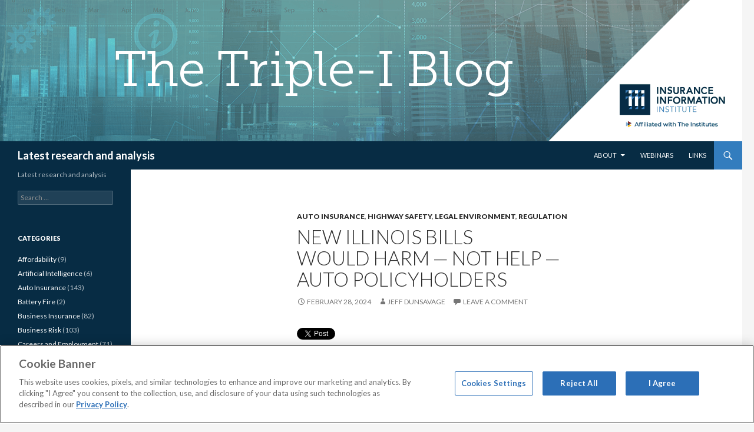

--- FILE ---
content_type: text/html; charset=UTF-8
request_url: https://insuranceindustryblog.iii.org/new-illinois-billswould-harm-not-help-auto-policyholders/
body_size: 15849
content:
<!DOCTYPE html>
<!--[if IE 7]>
<html class="ie ie7" lang="en-US">
<![endif]-->
<!--[if IE 8]>
<html class="ie ie8" lang="en-US">
<![endif]-->
<!--[if !(IE 7) & !(IE 8)]><!-->
<html lang="en-US">
<!--<![endif]-->
<head>
	<meta charset="UTF-8">
	<meta name="viewport" content="width=device-width">
 <title>Triple-I Blog | New Illinois Bills</BR>Would Harm &#8212; Not Help &#8212; Auto Policyholders</title>

	<link rel="profile" href="https://gmpg.org/xfn/11">
	<link rel="pingback" href="https://insuranceindustryblog.iii.org/xmlrpc.php">
	<!--[if lt IE 9]>
	<script src="https://insuranceindustryblog.iii.org/wp-content/themes/iii.insurance.industry/js/html5.js"></script>
	<![endif]-->
<!-- Google Tag Manager -->
<script>(function(w,d,s,l,i){w[l]=w[l]||[];w[l].push({'gtm.start':
new Date().getTime(),event:'gtm.js'});var f=d.getElementsByTagName(s)[0],
j=d.createElement(s),dl=l!='dataLayer'?'&l='+l:'';j.async=true;j.src=
'https://www.googletagmanager.com/gtm.js?id='+i+dl;f.parentNode.insertBefore(j,f);
})(window,document,'script','dataLayer','GTM-59PD8RW');</script>
<!-- End Google Tag Manager -->
	<meta name='robots' content='max-image-preview:large' />
<link rel='dns-prefetch' href='//insuranceindustryblog.iii.org' />
<link rel='dns-prefetch' href='//fonts.googleapis.com' />
<link rel="alternate" type="application/rss+xml" title="The trusted source of unique, data-driven insights on insurance to inform and empower consumers. &raquo; Feed" href="https://insuranceindustryblog.iii.org/feed/" />
<link rel="alternate" type="application/rss+xml" title="The trusted source of unique, data-driven insights on insurance to inform and empower consumers. &raquo; Comments Feed" href="https://insuranceindustryblog.iii.org/comments/feed/" />
<link rel="alternate" type="application/rss+xml" title="The trusted source of unique, data-driven insights on insurance to inform and empower consumers. &raquo; New Illinois BillsWould Harm &#8212; Not Help &#8212; Auto Policyholders Comments Feed" href="https://insuranceindustryblog.iii.org/new-illinois-billswould-harm-not-help-auto-policyholders/feed/" />
<!-- This site uses the Google Analytics by MonsterInsights plugin v7.10.4 - Using Analytics tracking - https://www.monsterinsights.com/ -->
<script type="text/javascript" data-cfasync="false">
	var mi_version         = '7.10.4';
	var mi_track_user      = true;
	var mi_no_track_reason = '';
	
	var disableStr = 'ga-disable-UA-542962-5';

	/* Function to detect opted out users */
	function __gaTrackerIsOptedOut() {
		return document.cookie.indexOf(disableStr + '=true') > -1;
	}

	/* Disable tracking if the opt-out cookie exists. */
	if ( __gaTrackerIsOptedOut() ) {
		window[disableStr] = true;
	}

	/* Opt-out function */
	function __gaTrackerOptout() {
	  document.cookie = disableStr + '=true; expires=Thu, 31 Dec 2099 23:59:59 UTC; path=/';
	  window[disableStr] = true;
	}
	
	if ( mi_track_user ) {
		(function(i,s,o,g,r,a,m){i['GoogleAnalyticsObject']=r;i[r]=i[r]||function(){
			(i[r].q=i[r].q||[]).push(arguments)},i[r].l=1*new Date();a=s.createElement(o),
			m=s.getElementsByTagName(o)[0];a.async=1;a.src=g;m.parentNode.insertBefore(a,m)
		})(window,document,'script','//www.google-analytics.com/analytics.js','__gaTracker');

		__gaTracker('create', 'UA-542962-5', 'auto');
		__gaTracker('set', 'forceSSL', true);
		__gaTracker('require', 'displayfeatures');
		__gaTracker('send','pageview');
	} else {
		console.log( "" );
		(function() {
			/* https://developers.google.com/analytics/devguides/collection/analyticsjs/ */
			var noopfn = function() {
				return null;
			};
			var noopnullfn = function() {
				return null;
			};
			var Tracker = function() {
				return null;
			};
			var p = Tracker.prototype;
			p.get = noopfn;
			p.set = noopfn;
			p.send = noopfn;
			var __gaTracker = function() {
				var len = arguments.length;
				if ( len === 0 ) {
					return;
				}
				var f = arguments[len-1];
				if ( typeof f !== 'object' || f === null || typeof f.hitCallback !== 'function' ) {
					console.log( 'Not running function __gaTracker(' + arguments[0] + " ....) because you are not being tracked. " + mi_no_track_reason );
					return;
				}
				try {
					f.hitCallback();
				} catch (ex) {

				}
			};
			__gaTracker.create = function() {
				return new Tracker();
			};
			__gaTracker.getByName = noopnullfn;
			__gaTracker.getAll = function() {
				return [];
			};
			__gaTracker.remove = noopfn;
			window['__gaTracker'] = __gaTracker;
					})();
		}
</script>
<!-- / Google Analytics by MonsterInsights -->
<script type="text/javascript">
window._wpemojiSettings = {"baseUrl":"https:\/\/s.w.org\/images\/core\/emoji\/14.0.0\/72x72\/","ext":".png","svgUrl":"https:\/\/s.w.org\/images\/core\/emoji\/14.0.0\/svg\/","svgExt":".svg","source":{"concatemoji":"https:\/\/insuranceindustryblog.iii.org\/wp-includes\/js\/wp-emoji-release.min.js?ver=6.3.1"}};
/*! This file is auto-generated */
!function(i,n){var o,s,e;function c(e){try{var t={supportTests:e,timestamp:(new Date).valueOf()};sessionStorage.setItem(o,JSON.stringify(t))}catch(e){}}function p(e,t,n){e.clearRect(0,0,e.canvas.width,e.canvas.height),e.fillText(t,0,0);var t=new Uint32Array(e.getImageData(0,0,e.canvas.width,e.canvas.height).data),r=(e.clearRect(0,0,e.canvas.width,e.canvas.height),e.fillText(n,0,0),new Uint32Array(e.getImageData(0,0,e.canvas.width,e.canvas.height).data));return t.every(function(e,t){return e===r[t]})}function u(e,t,n){switch(t){case"flag":return n(e,"\ud83c\udff3\ufe0f\u200d\u26a7\ufe0f","\ud83c\udff3\ufe0f\u200b\u26a7\ufe0f")?!1:!n(e,"\ud83c\uddfa\ud83c\uddf3","\ud83c\uddfa\u200b\ud83c\uddf3")&&!n(e,"\ud83c\udff4\udb40\udc67\udb40\udc62\udb40\udc65\udb40\udc6e\udb40\udc67\udb40\udc7f","\ud83c\udff4\u200b\udb40\udc67\u200b\udb40\udc62\u200b\udb40\udc65\u200b\udb40\udc6e\u200b\udb40\udc67\u200b\udb40\udc7f");case"emoji":return!n(e,"\ud83e\udef1\ud83c\udffb\u200d\ud83e\udef2\ud83c\udfff","\ud83e\udef1\ud83c\udffb\u200b\ud83e\udef2\ud83c\udfff")}return!1}function f(e,t,n){var r="undefined"!=typeof WorkerGlobalScope&&self instanceof WorkerGlobalScope?new OffscreenCanvas(300,150):i.createElement("canvas"),a=r.getContext("2d",{willReadFrequently:!0}),o=(a.textBaseline="top",a.font="600 32px Arial",{});return e.forEach(function(e){o[e]=t(a,e,n)}),o}function t(e){var t=i.createElement("script");t.src=e,t.defer=!0,i.head.appendChild(t)}"undefined"!=typeof Promise&&(o="wpEmojiSettingsSupports",s=["flag","emoji"],n.supports={everything:!0,everythingExceptFlag:!0},e=new Promise(function(e){i.addEventListener("DOMContentLoaded",e,{once:!0})}),new Promise(function(t){var n=function(){try{var e=JSON.parse(sessionStorage.getItem(o));if("object"==typeof e&&"number"==typeof e.timestamp&&(new Date).valueOf()<e.timestamp+604800&&"object"==typeof e.supportTests)return e.supportTests}catch(e){}return null}();if(!n){if("undefined"!=typeof Worker&&"undefined"!=typeof OffscreenCanvas&&"undefined"!=typeof URL&&URL.createObjectURL&&"undefined"!=typeof Blob)try{var e="postMessage("+f.toString()+"("+[JSON.stringify(s),u.toString(),p.toString()].join(",")+"));",r=new Blob([e],{type:"text/javascript"}),a=new Worker(URL.createObjectURL(r),{name:"wpTestEmojiSupports"});return void(a.onmessage=function(e){c(n=e.data),a.terminate(),t(n)})}catch(e){}c(n=f(s,u,p))}t(n)}).then(function(e){for(var t in e)n.supports[t]=e[t],n.supports.everything=n.supports.everything&&n.supports[t],"flag"!==t&&(n.supports.everythingExceptFlag=n.supports.everythingExceptFlag&&n.supports[t]);n.supports.everythingExceptFlag=n.supports.everythingExceptFlag&&!n.supports.flag,n.DOMReady=!1,n.readyCallback=function(){n.DOMReady=!0}}).then(function(){return e}).then(function(){var e;n.supports.everything||(n.readyCallback(),(e=n.source||{}).concatemoji?t(e.concatemoji):e.wpemoji&&e.twemoji&&(t(e.twemoji),t(e.wpemoji)))}))}((window,document),window._wpemojiSettings);
</script>
<style type="text/css">
img.wp-smiley,
img.emoji {
	display: inline !important;
	border: none !important;
	box-shadow: none !important;
	height: 1em !important;
	width: 1em !important;
	margin: 0 0.07em !important;
	vertical-align: -0.1em !important;
	background: none !important;
	padding: 0 !important;
}
</style>
	<link rel='stylesheet' id='wp-block-library-css' href='https://insuranceindustryblog.iii.org/wp-includes/css/dist/block-library/style.min.css?ver=6.3.1' type='text/css' media='all' />
<style id='classic-theme-styles-inline-css' type='text/css'>
/*! This file is auto-generated */
.wp-block-button__link{color:#fff;background-color:#32373c;border-radius:9999px;box-shadow:none;text-decoration:none;padding:calc(.667em + 2px) calc(1.333em + 2px);font-size:1.125em}.wp-block-file__button{background:#32373c;color:#fff;text-decoration:none}
</style>
<style id='global-styles-inline-css' type='text/css'>
body{--wp--preset--color--black: #000000;--wp--preset--color--cyan-bluish-gray: #abb8c3;--wp--preset--color--white: #ffffff;--wp--preset--color--pale-pink: #f78da7;--wp--preset--color--vivid-red: #cf2e2e;--wp--preset--color--luminous-vivid-orange: #ff6900;--wp--preset--color--luminous-vivid-amber: #fcb900;--wp--preset--color--light-green-cyan: #7bdcb5;--wp--preset--color--vivid-green-cyan: #00d084;--wp--preset--color--pale-cyan-blue: #8ed1fc;--wp--preset--color--vivid-cyan-blue: #0693e3;--wp--preset--color--vivid-purple: #9b51e0;--wp--preset--gradient--vivid-cyan-blue-to-vivid-purple: linear-gradient(135deg,rgba(6,147,227,1) 0%,rgb(155,81,224) 100%);--wp--preset--gradient--light-green-cyan-to-vivid-green-cyan: linear-gradient(135deg,rgb(122,220,180) 0%,rgb(0,208,130) 100%);--wp--preset--gradient--luminous-vivid-amber-to-luminous-vivid-orange: linear-gradient(135deg,rgba(252,185,0,1) 0%,rgba(255,105,0,1) 100%);--wp--preset--gradient--luminous-vivid-orange-to-vivid-red: linear-gradient(135deg,rgba(255,105,0,1) 0%,rgb(207,46,46) 100%);--wp--preset--gradient--very-light-gray-to-cyan-bluish-gray: linear-gradient(135deg,rgb(238,238,238) 0%,rgb(169,184,195) 100%);--wp--preset--gradient--cool-to-warm-spectrum: linear-gradient(135deg,rgb(74,234,220) 0%,rgb(151,120,209) 20%,rgb(207,42,186) 40%,rgb(238,44,130) 60%,rgb(251,105,98) 80%,rgb(254,248,76) 100%);--wp--preset--gradient--blush-light-purple: linear-gradient(135deg,rgb(255,206,236) 0%,rgb(152,150,240) 100%);--wp--preset--gradient--blush-bordeaux: linear-gradient(135deg,rgb(254,205,165) 0%,rgb(254,45,45) 50%,rgb(107,0,62) 100%);--wp--preset--gradient--luminous-dusk: linear-gradient(135deg,rgb(255,203,112) 0%,rgb(199,81,192) 50%,rgb(65,88,208) 100%);--wp--preset--gradient--pale-ocean: linear-gradient(135deg,rgb(255,245,203) 0%,rgb(182,227,212) 50%,rgb(51,167,181) 100%);--wp--preset--gradient--electric-grass: linear-gradient(135deg,rgb(202,248,128) 0%,rgb(113,206,126) 100%);--wp--preset--gradient--midnight: linear-gradient(135deg,rgb(2,3,129) 0%,rgb(40,116,252) 100%);--wp--preset--font-size--small: 13px;--wp--preset--font-size--medium: 20px;--wp--preset--font-size--large: 36px;--wp--preset--font-size--x-large: 42px;--wp--preset--spacing--20: 0.44rem;--wp--preset--spacing--30: 0.67rem;--wp--preset--spacing--40: 1rem;--wp--preset--spacing--50: 1.5rem;--wp--preset--spacing--60: 2.25rem;--wp--preset--spacing--70: 3.38rem;--wp--preset--spacing--80: 5.06rem;--wp--preset--shadow--natural: 6px 6px 9px rgba(0, 0, 0, 0.2);--wp--preset--shadow--deep: 12px 12px 50px rgba(0, 0, 0, 0.4);--wp--preset--shadow--sharp: 6px 6px 0px rgba(0, 0, 0, 0.2);--wp--preset--shadow--outlined: 6px 6px 0px -3px rgba(255, 255, 255, 1), 6px 6px rgba(0, 0, 0, 1);--wp--preset--shadow--crisp: 6px 6px 0px rgba(0, 0, 0, 1);}:where(.is-layout-flex){gap: 0.5em;}:where(.is-layout-grid){gap: 0.5em;}body .is-layout-flow > .alignleft{float: left;margin-inline-start: 0;margin-inline-end: 2em;}body .is-layout-flow > .alignright{float: right;margin-inline-start: 2em;margin-inline-end: 0;}body .is-layout-flow > .aligncenter{margin-left: auto !important;margin-right: auto !important;}body .is-layout-constrained > .alignleft{float: left;margin-inline-start: 0;margin-inline-end: 2em;}body .is-layout-constrained > .alignright{float: right;margin-inline-start: 2em;margin-inline-end: 0;}body .is-layout-constrained > .aligncenter{margin-left: auto !important;margin-right: auto !important;}body .is-layout-constrained > :where(:not(.alignleft):not(.alignright):not(.alignfull)){max-width: var(--wp--style--global--content-size);margin-left: auto !important;margin-right: auto !important;}body .is-layout-constrained > .alignwide{max-width: var(--wp--style--global--wide-size);}body .is-layout-flex{display: flex;}body .is-layout-flex{flex-wrap: wrap;align-items: center;}body .is-layout-flex > *{margin: 0;}body .is-layout-grid{display: grid;}body .is-layout-grid > *{margin: 0;}:where(.wp-block-columns.is-layout-flex){gap: 2em;}:where(.wp-block-columns.is-layout-grid){gap: 2em;}:where(.wp-block-post-template.is-layout-flex){gap: 1.25em;}:where(.wp-block-post-template.is-layout-grid){gap: 1.25em;}.has-black-color{color: var(--wp--preset--color--black) !important;}.has-cyan-bluish-gray-color{color: var(--wp--preset--color--cyan-bluish-gray) !important;}.has-white-color{color: var(--wp--preset--color--white) !important;}.has-pale-pink-color{color: var(--wp--preset--color--pale-pink) !important;}.has-vivid-red-color{color: var(--wp--preset--color--vivid-red) !important;}.has-luminous-vivid-orange-color{color: var(--wp--preset--color--luminous-vivid-orange) !important;}.has-luminous-vivid-amber-color{color: var(--wp--preset--color--luminous-vivid-amber) !important;}.has-light-green-cyan-color{color: var(--wp--preset--color--light-green-cyan) !important;}.has-vivid-green-cyan-color{color: var(--wp--preset--color--vivid-green-cyan) !important;}.has-pale-cyan-blue-color{color: var(--wp--preset--color--pale-cyan-blue) !important;}.has-vivid-cyan-blue-color{color: var(--wp--preset--color--vivid-cyan-blue) !important;}.has-vivid-purple-color{color: var(--wp--preset--color--vivid-purple) !important;}.has-black-background-color{background-color: var(--wp--preset--color--black) !important;}.has-cyan-bluish-gray-background-color{background-color: var(--wp--preset--color--cyan-bluish-gray) !important;}.has-white-background-color{background-color: var(--wp--preset--color--white) !important;}.has-pale-pink-background-color{background-color: var(--wp--preset--color--pale-pink) !important;}.has-vivid-red-background-color{background-color: var(--wp--preset--color--vivid-red) !important;}.has-luminous-vivid-orange-background-color{background-color: var(--wp--preset--color--luminous-vivid-orange) !important;}.has-luminous-vivid-amber-background-color{background-color: var(--wp--preset--color--luminous-vivid-amber) !important;}.has-light-green-cyan-background-color{background-color: var(--wp--preset--color--light-green-cyan) !important;}.has-vivid-green-cyan-background-color{background-color: var(--wp--preset--color--vivid-green-cyan) !important;}.has-pale-cyan-blue-background-color{background-color: var(--wp--preset--color--pale-cyan-blue) !important;}.has-vivid-cyan-blue-background-color{background-color: var(--wp--preset--color--vivid-cyan-blue) !important;}.has-vivid-purple-background-color{background-color: var(--wp--preset--color--vivid-purple) !important;}.has-black-border-color{border-color: var(--wp--preset--color--black) !important;}.has-cyan-bluish-gray-border-color{border-color: var(--wp--preset--color--cyan-bluish-gray) !important;}.has-white-border-color{border-color: var(--wp--preset--color--white) !important;}.has-pale-pink-border-color{border-color: var(--wp--preset--color--pale-pink) !important;}.has-vivid-red-border-color{border-color: var(--wp--preset--color--vivid-red) !important;}.has-luminous-vivid-orange-border-color{border-color: var(--wp--preset--color--luminous-vivid-orange) !important;}.has-luminous-vivid-amber-border-color{border-color: var(--wp--preset--color--luminous-vivid-amber) !important;}.has-light-green-cyan-border-color{border-color: var(--wp--preset--color--light-green-cyan) !important;}.has-vivid-green-cyan-border-color{border-color: var(--wp--preset--color--vivid-green-cyan) !important;}.has-pale-cyan-blue-border-color{border-color: var(--wp--preset--color--pale-cyan-blue) !important;}.has-vivid-cyan-blue-border-color{border-color: var(--wp--preset--color--vivid-cyan-blue) !important;}.has-vivid-purple-border-color{border-color: var(--wp--preset--color--vivid-purple) !important;}.has-vivid-cyan-blue-to-vivid-purple-gradient-background{background: var(--wp--preset--gradient--vivid-cyan-blue-to-vivid-purple) !important;}.has-light-green-cyan-to-vivid-green-cyan-gradient-background{background: var(--wp--preset--gradient--light-green-cyan-to-vivid-green-cyan) !important;}.has-luminous-vivid-amber-to-luminous-vivid-orange-gradient-background{background: var(--wp--preset--gradient--luminous-vivid-amber-to-luminous-vivid-orange) !important;}.has-luminous-vivid-orange-to-vivid-red-gradient-background{background: var(--wp--preset--gradient--luminous-vivid-orange-to-vivid-red) !important;}.has-very-light-gray-to-cyan-bluish-gray-gradient-background{background: var(--wp--preset--gradient--very-light-gray-to-cyan-bluish-gray) !important;}.has-cool-to-warm-spectrum-gradient-background{background: var(--wp--preset--gradient--cool-to-warm-spectrum) !important;}.has-blush-light-purple-gradient-background{background: var(--wp--preset--gradient--blush-light-purple) !important;}.has-blush-bordeaux-gradient-background{background: var(--wp--preset--gradient--blush-bordeaux) !important;}.has-luminous-dusk-gradient-background{background: var(--wp--preset--gradient--luminous-dusk) !important;}.has-pale-ocean-gradient-background{background: var(--wp--preset--gradient--pale-ocean) !important;}.has-electric-grass-gradient-background{background: var(--wp--preset--gradient--electric-grass) !important;}.has-midnight-gradient-background{background: var(--wp--preset--gradient--midnight) !important;}.has-small-font-size{font-size: var(--wp--preset--font-size--small) !important;}.has-medium-font-size{font-size: var(--wp--preset--font-size--medium) !important;}.has-large-font-size{font-size: var(--wp--preset--font-size--large) !important;}.has-x-large-font-size{font-size: var(--wp--preset--font-size--x-large) !important;}
.wp-block-navigation a:where(:not(.wp-element-button)){color: inherit;}
:where(.wp-block-post-template.is-layout-flex){gap: 1.25em;}:where(.wp-block-post-template.is-layout-grid){gap: 1.25em;}
:where(.wp-block-columns.is-layout-flex){gap: 2em;}:where(.wp-block-columns.is-layout-grid){gap: 2em;}
.wp-block-pullquote{font-size: 1.5em;line-height: 1.6;}
</style>
<link rel='stylesheet' id='twttr_stylesheet-css' href='https://insuranceindustryblog.iii.org/wp-content/plugins/twitter-plugin/css/style.css?ver=6.3.1' type='text/css' media='all' />
<link rel='stylesheet' id='twentyfourteen-lato-css' href='https://fonts.googleapis.com/css?family=Lato%3A300%2C400%2C700%2C900%2C300italic%2C400italic%2C700italic&#038;subset=latin%2Clatin-ext' type='text/css' media='all' />
<link rel='stylesheet' id='genericons-css' href='https://insuranceindustryblog.iii.org/wp-content/themes/iii.insurance.industry/genericons/genericons.css?ver=3.0.3' type='text/css' media='all' />
<link rel='stylesheet' id='twentyfourteen-style-css' href='https://insuranceindustryblog.iii.org/wp-content/themes/iii.insurance.industry/style.css?ver=6.3.1' type='text/css' media='all' />
<!--[if lt IE 9]>
<link rel='stylesheet' id='twentyfourteen-ie-css' href='https://insuranceindustryblog.iii.org/wp-content/themes/iii.insurance.industry/css/ie.css?ver=20131205' type='text/css' media='all' />
<![endif]-->
<script type='text/javascript' id='monsterinsights-frontend-script-js-extra'>
/* <![CDATA[ */
var monsterinsights_frontend = {"js_events_tracking":"true","download_extensions":"doc,pdf,ppt,zip,xls,docx,pptx,xlsx","inbound_paths":"[{\"path\":\"\\\/go\\\/\",\"label\":\"affiliate\"},{\"path\":\"\\\/recommend\\\/\",\"label\":\"affiliate\"}]","home_url":"https:\/\/insuranceindustryblog.iii.org","hash_tracking":"false"};
/* ]]> */
</script>
<script type='text/javascript' src='https://insuranceindustryblog.iii.org/wp-content/plugins/google-analytics-for-wordpress/assets/js/frontend.min.js?ver=7.10.4' id='monsterinsights-frontend-script-js'></script>
<script type='text/javascript' src='https://insuranceindustryblog.iii.org/wp-includes/js/jquery/jquery.min.js?ver=3.7.0' id='jquery-core-js'></script>
<script type='text/javascript' src='https://insuranceindustryblog.iii.org/wp-includes/js/jquery/jquery-migrate.min.js?ver=3.4.1' id='jquery-migrate-js'></script>
<link rel="https://api.w.org/" href="https://insuranceindustryblog.iii.org/wp-json/" /><link rel="alternate" type="application/json" href="https://insuranceindustryblog.iii.org/wp-json/wp/v2/posts/18531" /><link rel="EditURI" type="application/rsd+xml" title="RSD" href="https://insuranceindustryblog.iii.org/xmlrpc.php?rsd" />
<meta name="generator" content="WordPress 6.3.1" />
<link rel="canonical" href="https://insuranceindustryblog.iii.org/new-illinois-billswould-harm-not-help-auto-policyholders/" />
<link rel='shortlink' href='https://insuranceindustryblog.iii.org/?p=18531' />
<link rel="alternate" type="application/json+oembed" href="https://insuranceindustryblog.iii.org/wp-json/oembed/1.0/embed?url=https%3A%2F%2Finsuranceindustryblog.iii.org%2Fnew-illinois-billswould-harm-not-help-auto-policyholders%2F" />
<link rel="alternate" type="text/xml+oembed" href="https://insuranceindustryblog.iii.org/wp-json/oembed/1.0/embed?url=https%3A%2F%2Finsuranceindustryblog.iii.org%2Fnew-illinois-billswould-harm-not-help-auto-policyholders%2F&#038;format=xml" />
<link rel="icon" href="https://insuranceindustryblog.iii.org/wp-content/uploads/2023/11/cropped-Screenshot-2023-11-21-at-1.56.36 PM-32x32.png" sizes="32x32" />
<link rel="icon" href="https://insuranceindustryblog.iii.org/wp-content/uploads/2023/11/cropped-Screenshot-2023-11-21-at-1.56.36 PM-192x192.png" sizes="192x192" />
<link rel="apple-touch-icon" href="https://insuranceindustryblog.iii.org/wp-content/uploads/2023/11/cropped-Screenshot-2023-11-21-at-1.56.36 PM-180x180.png" />
<meta name="msapplication-TileImage" content="https://insuranceindustryblog.iii.org/wp-content/uploads/2023/11/cropped-Screenshot-2023-11-21-at-1.56.36 PM-270x270.png" />

<!-- Start Lytics Tracking Tag Version 3 -->
<script type="text/javascript">
!function(){"use strict";var o=window.jstag||(window.jstag={}),r=[];function n(e){o[e]=function(){for(var n=arguments.length,t=new Array(n),i=0;i<n;i++)t[i]=arguments[i];r.push([e,t])}}n("send"),n("mock"),n("identify"),n("pageView"),n("unblock"),n("getid"),n("setid"),n("loadEntity"),n("getEntity"),n("on"),n("once"),n("call"),o.loadScript=function(n,t,i){var e=document.createElement("script");e.async=!0,e.src=n,e.onload=t,e.onerror=i;var o=document.getElementsByTagName("script")[0],r=o&&o.parentNode||document.head||document.body,c=o||r.lastChild;return null!=c?r.insertBefore(e,c):r.appendChild(e),this},o.init=function n(t){return this.config=t,this.loadScript(t.src,function(){if(o.init===n)throw new Error("Load error!");o.init(o.config),function(){for(var n=0;n<r.length;n++){var t=r[n][0],i=r[n][1];o[t].apply(o,i)}r=void 0}()}),this}}();
// Define config and initialize Lytics tracking tag.
jstag.init({
  src: '//c.lytics.io/api/tag/0801a8daa9bf116c65124bfe91b62253/latest.min.js',
  loadid: true
});
</script>
<!-- Start Leverage Lab Tag -->
<script src="https://s3-us-west-2.amazonaws.com/s.leveragelab.com/release/config/sites/thi/default/installer.js"></script>


</head>

<body class="post-template-default single single-post postid-18531 single-format-standard group-blog header-image full-width singular">
<!-- Google Tag Manager (noscript) -->
<noscript><iframe src="https://www.googletagmanager.com/ns.html?id=GTM-59PD8RW"
height="0" width="0" style="display:none;visibility:hidden"></iframe></noscript>
<!-- End Google Tag Manager (noscript) -->
<div id="page" class="hfeed site">
		
	
	<div id="site-header-split">
		<a href="https://insuranceindustryblog.iii.org/" rel="home">
			<img src="https://insuranceindustryblog.iii.org/wp-content/themes/iii.insurance.industry/images/home-banner-left.png" alt="The trusted source of unique, data-driven insights on insurance to inform and empower consumers.">
		</a>
		<a href="https://iii.org/" target="_blank">
			<img src="https://insuranceindustryblog.iii.org/wp-content/themes/iii.insurance.industry/images/home-banner-right.png" alt="Insurance Information Institute">
		</a>
	</div>	
	
	
	<header id="masthead" class="site-header" role="banner">
		<div class="header-main">
			<h1 class="site-title"><a href="https://insuranceindustryblog.iii.org/" rel="home">Latest research and analysis</a></h1>

			<div class="search-toggle">
				<a href="#search-container" class="screen-reader-text" aria-expanded="false" aria-controls="search-container">Search</a>
			</div>

			<nav id="primary-navigation" class="site-navigation primary-navigation" role="navigation">
				<button class="menu-toggle">Primary Menu</button>
				<a class="screen-reader-text skip-link" href="#content">Skip to content</a>
				<div class="menu-top-nav-container"><ul id="primary-menu" class="nav-menu"><li id="menu-item-5062" class="menu-item menu-item-type-post_type menu-item-object-page menu-item-has-children menu-item-5062"><a href="https://insuranceindustryblog.iii.org/about-the-author/">About</a>
<ul class="sub-menu">
	<li id="menu-item-5063" class="menu-item menu-item-type-post_type menu-item-object-page menu-item-5063"><a href="https://insuranceindustryblog.iii.org/about-the-author/archives/">Archives</a></li>
</ul>
</li>
<li id="menu-item-5060" class="menu-item menu-item-type-custom menu-item-object-custom menu-item-5060"><a href="https://live-insurance-industry-blog.pantheonsite.io/?category_name=webinars">WEBINARS</a></li>
<li id="menu-item-5061" class="menu-item menu-item-type-post_type menu-item-object-page menu-item-5061"><a href="https://insuranceindustryblog.iii.org/links/">Links</a></li>
</ul></div>			</nav>
		</div>

		<div id="search-container" class="search-box-wrapper hide">
			<div class="search-box">
				<form role="search" method="get" class="search-form" action="https://insuranceindustryblog.iii.org/">
				<label>
					<span class="screen-reader-text">Search for:</span>
					<input type="search" class="search-field" placeholder="Search &hellip;" value="" name="s" />
				</label>
				<input type="submit" class="search-submit" value="Search" />
			</form>			</div>
		</div>
	</header><!-- #masthead -->

	<div id="main" class="site-main">

	<div id="primary" class="content-area">
		<div id="content" class="site-content" role="main">
			
<article id="post-18531" class="post-18531 post type-post status-publish format-standard hentry category-auto-insurance category-highway-safety-2 category-legal-environment category-regulation">
	
	<header class="entry-header">
				<div class="entry-meta">
			<span class="cat-links"><a href="https://insuranceindustryblog.iii.org/category/auto-insurance/" rel="category tag">Auto Insurance</a>, <a href="https://insuranceindustryblog.iii.org/category/highway-safety-2/" rel="category tag">Highway Safety</a>, <a href="https://insuranceindustryblog.iii.org/category/legal-environment/" rel="category tag">Legal Environment</a>, <a href="https://insuranceindustryblog.iii.org/category/regulation/" rel="category tag">Regulation</a></span>
		</div>
		<h1 class="entry-title">New Illinois Bills</BR>Would Harm &#8212; Not Help &#8212; Auto Policyholders</h1>
		<div class="entry-meta">
			<span class="entry-date"><a href="https://insuranceindustryblog.iii.org/new-illinois-billswould-harm-not-help-auto-policyholders/" rel="bookmark"><time class="entry-date" datetime="2024-02-28T11:59:40-05:00">February 28, 2024</time></a></span> <span class="byline"><span class="author vcard"><a class="url fn n" href="https://insuranceindustryblog.iii.org/author/jeff-dunsavage/" rel="author">Jeff Dunsavage</a></span></span>			<span class="comments-link"><a href="https://insuranceindustryblog.iii.org/new-illinois-billswould-harm-not-help-auto-policyholders/#respond">Leave a comment</a></span>
					</div><!-- .entry-meta -->
	</header><!-- .entry-header -->

		<div class="entry-content">
		<div class="twttr_buttons"><div class="twttr_twitter">
					<a href="http://twitter.com/share?text=New+Illinois+Bills%3C%2FBR%3EWould+Harm+--+Not+Help+--+Auto+Policyholders" class="twitter-share-button" data-via="" data-hashtags=""  data-size="default" data-url="https://insuranceindustryblog.iii.org/new-illinois-billswould-harm-not-help-auto-policyholders/"  data-related="" target="_blank">Tweet</a>
				</div></div>
<figure class="wp-block-image size-large"><a href="https://insuranceindustryblog.iii.org/wp-content/uploads/2021/07/teen-drivers.jpg"><img decoding="async" fetchpriority="high" width="1024" height="683" src="https://insuranceindustryblog.iii.org/wp-content/uploads/2021/07/teen-drivers-1024x683.jpg" alt="" class="wp-image-11919" srcset="https://insuranceindustryblog.iii.org/wp-content/uploads/2021/07/teen-drivers-1024x683.jpg 1024w, https://insuranceindustryblog.iii.org/wp-content/uploads/2021/07/teen-drivers-300x200.jpg 300w, https://insuranceindustryblog.iii.org/wp-content/uploads/2021/07/teen-drivers-768x512.jpg 768w, https://insuranceindustryblog.iii.org/wp-content/uploads/2021/07/teen-drivers-1536x1024.jpg 1536w, https://insuranceindustryblog.iii.org/wp-content/uploads/2021/07/teen-drivers-2048x1365.jpg 2048w" sizes="(max-width: 1024px) 100vw, 1024px" /></a></figure>



<p></p>



<p>Two bills proposed in Illinois this year illustrate yet again the need for lawmakers to better understand how insurance works. Illinois <a href="https://ilga.gov/legislation/billstatus.asp?DocNum=4767&amp;GAID=17&amp;GA=103&amp;DocTypeID=HB&amp;LegID=152499&amp;SessionID=112">HB 4767</a> and <a href="https://www.ilga.gov/legislation/BillStatus.asp?DocTypeID=HB&amp;DocNum=4611&amp;GAID=17&amp;SessionID=112&amp;LegID=151944">HB 4611</a> – like their 2023 predecessor, <a href="https://www.ilga.gov/legislation/BillStatus.asp?GAID=17&amp;GA=103&amp;DocNum=2203&amp;DocTypeID=HB&amp;SessionID=112&amp;LegID=146349&amp;SpecSess=&amp;Session=">HB 2203</a> – would harm the very policyholders the measures aim to help by driving up the cost for insurers to write personal auto coverage in the state.</p>



<p>“These bills, while intended to address rising insurance costs, would have the opposite impact and likely harm consumers by reducing competition and increasing costs for Illinois drivers,” said a <a href="https://www.apci.org/media/news-releases/release/79083/">press release</a> issued by the American Property Casualty Insurance Association, the Illinois Insurance Association, and the National Association of Mutual Insurance Companies. “Insurance rates are first and foremost a function of claims and their costs. Rather than working to help make roadways safer and reduce costs, these bills seek to change the state’s insurance rating law and prohibit the use of factors that are highly predictive of the risk of a future loss.”</p>



<p>The&nbsp;proposed laws would bar insurers from considering nondriving factors that are demonstrably predictive of claims when setting premium rates.</p>



<p>“Prohibiting highly accurate rating factors…disconnects price from the risk of future loss, which necessarily means high-risk drivers will pay less and lower-risk drivers will pay more than they otherwise would pay,” the release says. “Additionally, changing the rating law and factors used will not change the economics or crash statistics that are the primary drivers of the cost of insurance in the state.”</p>



<p>Triple-I agrees with the key concerns raised by the other trade organizations. As we have <a href="https://insuranceindustryblog.iii.org/illinois-bill-highlights-need-for-educationon-risk-based-pricingof-insurance-coverage/">written previously</a>, such legislation suggests a lack of understanding about <a href="https://www.iii.org/sites/default/files/docs/pdf/triple-i_trends_and_insights_risk_based_pricing_brief_09062022.pdf">risk-based pricing</a> that is not isolated to Illinois legislators – indeed, similar proposals are submitted from time to time at state and federal levels.</p>



<p><strong>What is risk-based pricing?</strong></p>



<p>Simply put, risk-based pricing means offering different prices for the same level of coverage, based on risk factors specific to the insured person or property. If policies were not priced this way – if insurers had to come up with a one-size-fits-all price for auto coverage that didn’t consider vehicle type and use, where and how much the car will be driven, and so forth – lower-risk drivers would subsidize riskier ones. Risk-based pricing allows insurers to offer the lowest possible premiums to policyholders with the most favorable risk factors. Charging higher premiums to insure higher-risk policyholders enables insurers to underwrite a wider range of coverages, thus improving both availability and affordability of insurance.</p>



<p>This simple concept becomes complicated when actuarially sound rating factors intersect with other attributes in ways that can be perceived as unfairly discriminatory. For example, concerns have been raised about the use of credit-based insurance scores, geography, home ownership, and motor vehicle records in setting home and car insurance premium rates. Critics say this can lead to “proxy discrimination,” with people of color in urban neighborhoods sometimes charged more than their suburban neighbors for the same coverage.</p>



<p>The confusion is understandable, given the complex models used to assess and price risk and the socioeconomic dynamics involved. To navigate this complexity, insurers hire teams of actuaries and data scientists to quantify and differentiate among a range of risk variables while avoiding unfair discrimination.</p>



<p>While it may be hard for policyholders to believe factors like age, gender, and credit score have anything to do with their likelihood of filing claims, the charts below demonstrate clear correlations.</p>



<figure class="wp-block-image size-full"><a href="https://insuranceindustryblog.iii.org/wp-content/uploads/2024/02/RBP1.png"><img decoding="async" width="626" height="295" src="https://insuranceindustryblog.iii.org/wp-content/uploads/2024/02/RBP1.png" alt="" class="wp-image-18534" srcset="https://insuranceindustryblog.iii.org/wp-content/uploads/2024/02/RBP1.png 626w, https://insuranceindustryblog.iii.org/wp-content/uploads/2024/02/RBP1-300x141.png 300w" sizes="(max-width: 626px) 100vw, 626px" /></a></figure>



<figure class="wp-block-image size-full"><a href="https://insuranceindustryblog.iii.org/wp-content/uploads/2024/02/RBP2.png"><img decoding="async" width="333" height="319" src="https://insuranceindustryblog.iii.org/wp-content/uploads/2024/02/RBP2.png" alt="" class="wp-image-18535" srcset="https://insuranceindustryblog.iii.org/wp-content/uploads/2024/02/RBP2.png 333w, https://insuranceindustryblog.iii.org/wp-content/uploads/2024/02/RBP2-300x287.png 300w" sizes="(max-width: 333px) 100vw, 333px" /></a></figure>



<p>Policyholders have reasonable concerns about rising premium rates. It’s important for them and their legislators to understand that the current high-rate environment has nothing to do with the application of actuarially sound rating factors and everything to do with increasing insurer losses associated with higher frequency and severity of claims. Frequency and claims trends are driven by a wide range of causes – such as riskier driving behavior and <a href="https://www.iii.org/article/legal-system-abuse-state-of-the-risk">legal system abuse</a> – that warrant the attention of policymakers. Legislators would do well to explore ways to reduce risks, contain fraud other forms of legal system abuse, and improve resilience, rather than pursuing “solutions” to restrict pricing that will only make these problem worse.</p>



<p><strong><em>Learn More</em></strong></p>



<p><a href="https://insuranceindustryblog.iii.org/new-triple-i-issue-brief-takes-a-deep-dive-into-legal-system-abuse/">New Triple-I Issues Brief Takes a Deep Dive into Legal System Abuse</a></p>



<p><a href="https://insuranceindustryblog.iii.org/illinois-bill-highlights-need-for-educationon-risk-based-pricingof-insurance-coverage/">Illinois Bill Highlights Need for Education on Risk-Based Pricing of Insurance Coverage</a></p>



<p><a href="https://insuranceindustryblog.iii.org/how-proposition-103-worsens-risk-crisisin-california-2/">How Proposition 103 Worsens Risk Crisis in California</a></p>



<p><a href="https://insuranceindustryblog.iii.org/louisiana-still-least-affordable-state-for-personal-auto-homeowners-insurance/">Louisiana Still Least Affordable State for Personal Auto, Homeowners Insurance</a></p>



<p><a href="https://insuranceindustryblog.iii.org/irc-outlines-floridasauto-insurance-affordability-problems/">IRC Outlines Florida’s Auto Insurance Affordability Problems</a></p>



<p><a href="https://insuranceindustryblog.iii.org/education-can-overcome-doubts-on-credit-based-insurance-scoresirc-survey-suggests/">Education Can Overcome Doubts on Credit-Based Insurance Scores, IRC Survey Suggests</a></p>



<p><a href="https://insuranceindustryblog.iii.org/colorados-life-insurance-data-rules-offer-glimpse-of-future-for-pc-writers/">Colorado’s Life Insurance Data Rules Offer Glimpse of Future for P&amp;C Writers</a></p>



<p><a href="https://insuranceindustryblog.iii.org/its-not-an-insurance-crisis-its-a-risk-crisis/">It’s Not an “Insurance Crisis” – It’s a Risk Crisis</a></p>



<p><a href="https://insuranceindustryblog.iii.org/indiana-joins-march-toward-disclosureof-third-partylitigation-funding-deals/">Indiana Joins March Toward Disclosure of Third-Party Litigation Funding Deals</a></p>



<p><a href="https://insuranceindustryblog.iii.org/litigation-funding-law-found-lacking-in-transparency-department/">Litigation Funding Law Found Lacking in Transparency Department</a></p>
	</div><!-- .entry-content -->
	
	</article><!-- #post-## -->
	<nav class="navigation post-navigation" role="navigation">
		<h1 class="screen-reader-text">Post navigation</h1>
		<div class="nav-links">
			<a href="https://insuranceindustryblog.iii.org/new-triple-i-issue-brief-takes-a-deep-dive-into-legal-system-abuse/" rel="prev"><span class="meta-nav">Previous Post</span>New Triple-I Issue Brief Takes a Deep Dive into Legal System Abuse</a><a href="https://insuranceindustryblog.iii.org/advancing-diversity-requires-insurers-and-prospects-to-adopt-a-proactive-mindset/" rel="next"><span class="meta-nav">Next Post</span>Advancing diversity requires insurers and prospects to adopt a proactive mindset</a>		</div><!-- .nav-links -->
	</nav><!-- .navigation -->
	
<div id="comments" class="comments-area">

	
		<div id="respond" class="comment-respond">
		<h3 id="reply-title" class="comment-reply-title">Leave a Reply <small><a rel="nofollow" id="cancel-comment-reply-link" href="/new-illinois-billswould-harm-not-help-auto-policyholders/#respond" style="display:none;">Cancel reply</a></small></h3><form action="https://insuranceindustryblog.iii.org/wp-comments-post.php" method="post" id="commentform" class="comment-form" novalidate><p class="comment-notes"><span id="email-notes">Your email address will not be published.</span> <span class="required-field-message">Required fields are marked <span class="required">*</span></span></p><p class="comment-form-comment"><label for="comment">Comment <span class="required">*</span></label> <textarea id="comment" name="comment" cols="45" rows="8" maxlength="65525" required></textarea></p><p class="comment-form-author"><label for="author">Name <span class="required">*</span></label> <input id="author" name="author" type="text" value="" size="30" maxlength="245" autocomplete="name" required /></p>
<p class="comment-form-email"><label for="email">Email <span class="required">*</span></label> <input id="email" name="email" type="email" value="" size="30" maxlength="100" aria-describedby="email-notes" autocomplete="email" required /></p>
<p class="comment-form-url"><label for="url">Website</label> <input id="url" name="url" type="url" value="" size="30" maxlength="200" autocomplete="url" /></p>
<p class="comment-form-cookies-consent"><input id="wp-comment-cookies-consent" name="wp-comment-cookies-consent" type="checkbox" value="yes" /> <label for="wp-comment-cookies-consent">Save my name, email, and website in this browser for the next time I comment.</label></p>
<p class="form-submit"><input name="submit" type="submit" id="submit" class="submit" value="Post Comment" /> <input type='hidden' name='comment_post_ID' value='18531' id='comment_post_ID' />
<input type='hidden' name='comment_parent' id='comment_parent' value='0' />
</p><p style="display: none;"><input type="hidden" id="akismet_comment_nonce" name="akismet_comment_nonce" value="c3f1b51057" /></p><p style="display: none;"><input type="hidden" id="ak_js" name="ak_js" value="118"/></p></form>	</div><!-- #respond -->
	
</div><!-- #comments -->
		</div><!-- #content -->
	</div><!-- #primary -->

<div id="secondary">
		<h2 class="site-description">Latest research and analysis</h2>
	
	
		<div id="primary-sidebar" class="primary-sidebar widget-area" role="complementary">
		<aside id="search-3" class="widget widget_search"><form role="search" method="get" class="search-form" action="https://insuranceindustryblog.iii.org/">
				<label>
					<span class="screen-reader-text">Search for:</span>
					<input type="search" class="search-field" placeholder="Search &hellip;" value="" name="s" />
				</label>
				<input type="submit" class="search-submit" value="Search" />
			</form></aside><aside id="categories-3" class="widget widget_categories"><h1 class="widget-title">Categories</h1>
			<ul>
					<li class="cat-item cat-item-2554"><a href="https://insuranceindustryblog.iii.org/category/affordability/">Affordability</a> (9)
</li>
	<li class="cat-item cat-item-2539"><a href="https://insuranceindustryblog.iii.org/category/artificial-intelligence/">Artificial Intelligence</a> (6)
</li>
	<li class="cat-item cat-item-2378"><a href="https://insuranceindustryblog.iii.org/category/auto-insurance/">Auto Insurance</a> (143)
</li>
	<li class="cat-item cat-item-2527"><a href="https://insuranceindustryblog.iii.org/category/battery-fire/">Battery Fire</a> (2)
</li>
	<li class="cat-item cat-item-2383"><a href="https://insuranceindustryblog.iii.org/category/business-insurance/">Business Insurance</a> (82)
</li>
	<li class="cat-item cat-item-2382"><a href="https://insuranceindustryblog.iii.org/category/business-risk/">Business Risk</a> (103)
</li>
	<li class="cat-item cat-item-2381"><a href="https://insuranceindustryblog.iii.org/category/careers-and-employment/">Careers and Employment</a> (71)
</li>
	<li class="cat-item cat-item-2374"><a href="https://insuranceindustryblog.iii.org/category/catastrophes/">Catastrophes</a> (123)
</li>
	<li class="cat-item cat-item-2401"><a href="https://insuranceindustryblog.iii.org/category/coastal-property/">Coastal Property</a> (38)
</li>
	<li class="cat-item cat-item-2387"><a href="https://insuranceindustryblog.iii.org/category/corporate-social-responsibility/">Corporate Social Responsibility</a> (19)
</li>
	<li class="cat-item cat-item-2408"><a href="https://insuranceindustryblog.iii.org/category/cyber-risk/">Cyber Risk</a> (57)
</li>
	<li class="cat-item cat-item-2389"><a href="https://insuranceindustryblog.iii.org/category/disaster-preparedness/">Disaster Preparedness</a> (175)
</li>
	<li class="cat-item cat-item-2372"><a href="https://insuranceindustryblog.iii.org/category/1/">Disaster Resilience</a> (184)
</li>
	<li class="cat-item cat-item-2525"><a href="https://insuranceindustryblog.iii.org/category/e-mobility/">E-mobility</a> (2)
</li>
	<li class="cat-item cat-item-2390"><a href="https://insuranceindustryblog.iii.org/category/earthquakes/">Earthquakes</a> (18)
</li>
	<li class="cat-item cat-item-2375"><a href="https://insuranceindustryblog.iii.org/category/emerging-risks/">Emerging Risks</a> (55)
</li>
	<li class="cat-item cat-item-2410"><a href="https://insuranceindustryblog.iii.org/category/esg/">ESG</a> (19)
</li>
	<li class="cat-item cat-item-2536"><a href="https://insuranceindustryblog.iii.org/category/fire/">Fire</a> (1)
</li>
	<li class="cat-item cat-item-2376"><a href="https://insuranceindustryblog.iii.org/category/flood-insurance/">Flood Insurance</a> (57)
</li>
	<li class="cat-item cat-item-2391"><a href="https://insuranceindustryblog.iii.org/category/floods/">Floods</a> (74)
</li>
	<li class="cat-item cat-item-2544"><a href="https://insuranceindustryblog.iii.org/category/general-liability/">General Liability</a> (3)
</li>
	<li class="cat-item cat-item-2386"><a href="https://insuranceindustryblog.iii.org/category/health-safety/">Health &amp; Safety</a> (56)
</li>
	<li class="cat-item cat-item-2392"><a href="https://insuranceindustryblog.iii.org/category/highway-safety-2/">Highway Safety</a> (30)
</li>
	<li class="cat-item cat-item-2394"><a href="https://insuranceindustryblog.iii.org/category/homeowners-insurance/">Homeowners Insurance</a> (136)
</li>
	<li class="cat-item cat-item-2517"><a href="https://insuranceindustryblog.iii.org/category/hurricane/">Hurricane</a> (16)
</li>
	<li class="cat-item cat-item-2406"><a href="https://insuranceindustryblog.iii.org/category/industry-awards/">Industry Awards &amp; Events</a> (15)
</li>
	<li class="cat-item cat-item-2377"><a href="https://insuranceindustryblog.iii.org/category/industry-financials/">Industry Financials</a> (51)
</li>
	<li class="cat-item cat-item-951"><a href="https://insuranceindustryblog.iii.org/category/insurance-industry/">Insurance Industry</a> (279)
</li>
	<li class="cat-item cat-item-2479"><a href="https://insuranceindustryblog.iii.org/category/insurance-news/">Insurance News</a> (26)
</li>
	<li class="cat-item cat-item-2373"><a href="https://insuranceindustryblog.iii.org/category/insurers-and-the-economy/">Insurers and the Economy</a> (149)
</li>
	<li class="cat-item cat-item-2388"><a href="https://insuranceindustryblog.iii.org/category/legal-environment/">Legal Environment</a> (112)
</li>
	<li class="cat-item cat-item-2385"><a href="https://insuranceindustryblog.iii.org/category/life-insurance/">Life Insurance</a> (10)
</li>
	<li class="cat-item cat-item-2469"><a href="https://insuranceindustryblog.iii.org/category/lightning/">Lightning</a> (13)
</li>
	<li class="cat-item cat-item-2380"><a href="https://insuranceindustryblog.iii.org/category/market-conditions/">Market Conditions</a> (74)
</li>
	<li class="cat-item cat-item-2555"><a href="https://insuranceindustryblog.iii.org/category/parametric/">Parametric</a> (2)
</li>
	<li class="cat-item cat-item-2551"><a href="https://insuranceindustryblog.iii.org/category/philanthropy/">Philanthropy</a> (1)
</li>
	<li class="cat-item cat-item-2384"><a href="https://insuranceindustryblog.iii.org/category/regulation/">Regulation</a> (54)
</li>
	<li class="cat-item cat-item-2405"><a href="https://insuranceindustryblog.iii.org/category/risk-management/">Risk Management</a> (77)
</li>
	<li class="cat-item cat-item-2540"><a href="https://insuranceindustryblog.iii.org/category/risk-based-pricing/">Risk-Based Pricing</a> (2)
</li>
	<li class="cat-item cat-item-2521"><a href="https://insuranceindustryblog.iii.org/category/roof-condition/">Roof Condition</a> (6)
</li>
	<li class="cat-item cat-item-2513"><a href="https://insuranceindustryblog.iii.org/category/severe-convective-storm/">Severe Convective Storm</a> (12)
</li>
	<li class="cat-item cat-item-2393"><a href="https://insuranceindustryblog.iii.org/category/specialty-coverage/">Specialty Coverage</a> (17)
</li>
	<li class="cat-item cat-item-2379"><a href="https://insuranceindustryblog.iii.org/category/technology/">Technology</a> (77)
</li>
	<li class="cat-item cat-item-2399"><a href="https://insuranceindustryblog.iii.org/category/terrorism-risk/">Terrorism Risk</a> (14)
</li>
	<li class="cat-item cat-item-2395"><a href="https://insuranceindustryblog.iii.org/category/theft/">Theft</a> (7)
</li>
	<li class="cat-item cat-item-2518"><a href="https://insuranceindustryblog.iii.org/category/tornado/">Tornado</a> (8)
</li>
	<li class="cat-item cat-item-2409"><a href="https://insuranceindustryblog.iii.org/category/webinars/">Webinars</a> (23)
</li>
	<li class="cat-item cat-item-2481"><a href="https://insuranceindustryblog.iii.org/category/wildfire/">Wildfire</a> (21)
</li>
	<li class="cat-item cat-item-2512"><a href="https://insuranceindustryblog.iii.org/category/wind/">Wind</a> (13)
</li>
	<li class="cat-item cat-item-2403"><a href="https://insuranceindustryblog.iii.org/category/workers-compensation/">Workers Compensation</a> (50)
</li>
			</ul>

			</aside><aside id="archives-3" class="widget widget_archive"><h1 class="widget-title">Monthly</h1>
			<ul>
					<li><a href='https://insuranceindustryblog.iii.org/2026/01/'>January 2026</a>&nbsp;(7)</li>
	<li><a href='https://insuranceindustryblog.iii.org/2025/12/'>December 2025</a>&nbsp;(5)</li>
	<li><a href='https://insuranceindustryblog.iii.org/2025/11/'>November 2025</a>&nbsp;(13)</li>
	<li><a href='https://insuranceindustryblog.iii.org/2025/10/'>October 2025</a>&nbsp;(10)</li>
	<li><a href='https://insuranceindustryblog.iii.org/2025/09/'>September 2025</a>&nbsp;(8)</li>
	<li><a href='https://insuranceindustryblog.iii.org/2025/08/'>August 2025</a>&nbsp;(7)</li>
	<li><a href='https://insuranceindustryblog.iii.org/2025/07/'>July 2025</a>&nbsp;(7)</li>
	<li><a href='https://insuranceindustryblog.iii.org/2025/06/'>June 2025</a>&nbsp;(13)</li>
	<li><a href='https://insuranceindustryblog.iii.org/2025/05/'>May 2025</a>&nbsp;(11)</li>
	<li><a href='https://insuranceindustryblog.iii.org/2025/04/'>April 2025</a>&nbsp;(10)</li>
	<li><a href='https://insuranceindustryblog.iii.org/2025/03/'>March 2025</a>&nbsp;(11)</li>
	<li><a href='https://insuranceindustryblog.iii.org/2025/02/'>February 2025</a>&nbsp;(11)</li>
	<li><a href='https://insuranceindustryblog.iii.org/2025/01/'>January 2025</a>&nbsp;(10)</li>
	<li><a href='https://insuranceindustryblog.iii.org/2024/12/'>December 2024</a>&nbsp;(10)</li>
	<li><a href='https://insuranceindustryblog.iii.org/2024/11/'>November 2024</a>&nbsp;(8)</li>
	<li><a href='https://insuranceindustryblog.iii.org/2024/10/'>October 2024</a>&nbsp;(16)</li>
	<li><a href='https://insuranceindustryblog.iii.org/2024/09/'>September 2024</a>&nbsp;(6)</li>
	<li><a href='https://insuranceindustryblog.iii.org/2024/08/'>August 2024</a>&nbsp;(5)</li>
	<li><a href='https://insuranceindustryblog.iii.org/2024/07/'>July 2024</a>&nbsp;(10)</li>
	<li><a href='https://insuranceindustryblog.iii.org/2024/06/'>June 2024</a>&nbsp;(14)</li>
	<li><a href='https://insuranceindustryblog.iii.org/2024/05/'>May 2024</a>&nbsp;(7)</li>
	<li><a href='https://insuranceindustryblog.iii.org/2024/04/'>April 2024</a>&nbsp;(9)</li>
	<li><a href='https://insuranceindustryblog.iii.org/2024/03/'>March 2024</a>&nbsp;(8)</li>
	<li><a href='https://insuranceindustryblog.iii.org/2024/02/'>February 2024</a>&nbsp;(8)</li>
	<li><a href='https://insuranceindustryblog.iii.org/2024/01/'>January 2024</a>&nbsp;(7)</li>
	<li><a href='https://insuranceindustryblog.iii.org/2023/12/'>December 2023</a>&nbsp;(4)</li>
	<li><a href='https://insuranceindustryblog.iii.org/2023/11/'>November 2023</a>&nbsp;(4)</li>
	<li><a href='https://insuranceindustryblog.iii.org/2023/10/'>October 2023</a>&nbsp;(6)</li>
	<li><a href='https://insuranceindustryblog.iii.org/2023/09/'>September 2023</a>&nbsp;(8)</li>
	<li><a href='https://insuranceindustryblog.iii.org/2023/08/'>August 2023</a>&nbsp;(6)</li>
	<li><a href='https://insuranceindustryblog.iii.org/2023/07/'>July 2023</a>&nbsp;(3)</li>
	<li><a href='https://insuranceindustryblog.iii.org/2023/06/'>June 2023</a>&nbsp;(6)</li>
	<li><a href='https://insuranceindustryblog.iii.org/2023/05/'>May 2023</a>&nbsp;(8)</li>
	<li><a href='https://insuranceindustryblog.iii.org/2023/04/'>April 2023</a>&nbsp;(3)</li>
	<li><a href='https://insuranceindustryblog.iii.org/2023/03/'>March 2023</a>&nbsp;(8)</li>
	<li><a href='https://insuranceindustryblog.iii.org/2023/02/'>February 2023</a>&nbsp;(5)</li>
	<li><a href='https://insuranceindustryblog.iii.org/2023/01/'>January 2023</a>&nbsp;(6)</li>
	<li><a href='https://insuranceindustryblog.iii.org/2022/12/'>December 2022</a>&nbsp;(9)</li>
	<li><a href='https://insuranceindustryblog.iii.org/2022/11/'>November 2022</a>&nbsp;(2)</li>
	<li><a href='https://insuranceindustryblog.iii.org/2022/10/'>October 2022</a>&nbsp;(8)</li>
	<li><a href='https://insuranceindustryblog.iii.org/2022/09/'>September 2022</a>&nbsp;(7)</li>
	<li><a href='https://insuranceindustryblog.iii.org/2022/08/'>August 2022</a>&nbsp;(6)</li>
	<li><a href='https://insuranceindustryblog.iii.org/2022/07/'>July 2022</a>&nbsp;(3)</li>
	<li><a href='https://insuranceindustryblog.iii.org/2022/06/'>June 2022</a>&nbsp;(9)</li>
	<li><a href='https://insuranceindustryblog.iii.org/2022/05/'>May 2022</a>&nbsp;(6)</li>
	<li><a href='https://insuranceindustryblog.iii.org/2022/04/'>April 2022</a>&nbsp;(9)</li>
	<li><a href='https://insuranceindustryblog.iii.org/2022/03/'>March 2022</a>&nbsp;(7)</li>
	<li><a href='https://insuranceindustryblog.iii.org/2022/02/'>February 2022</a>&nbsp;(11)</li>
	<li><a href='https://insuranceindustryblog.iii.org/2022/01/'>January 2022</a>&nbsp;(3)</li>
	<li><a href='https://insuranceindustryblog.iii.org/2021/12/'>December 2021</a>&nbsp;(8)</li>
	<li><a href='https://insuranceindustryblog.iii.org/2021/11/'>November 2021</a>&nbsp;(6)</li>
	<li><a href='https://insuranceindustryblog.iii.org/2021/10/'>October 2021</a>&nbsp;(6)</li>
	<li><a href='https://insuranceindustryblog.iii.org/2021/09/'>September 2021</a>&nbsp;(8)</li>
	<li><a href='https://insuranceindustryblog.iii.org/2021/08/'>August 2021</a>&nbsp;(10)</li>
	<li><a href='https://insuranceindustryblog.iii.org/2021/07/'>July 2021</a>&nbsp;(9)</li>
	<li><a href='https://insuranceindustryblog.iii.org/2021/06/'>June 2021</a>&nbsp;(17)</li>
	<li><a href='https://insuranceindustryblog.iii.org/2021/05/'>May 2021</a>&nbsp;(20)</li>
	<li><a href='https://insuranceindustryblog.iii.org/2021/04/'>April 2021</a>&nbsp;(21)</li>
	<li><a href='https://insuranceindustryblog.iii.org/2021/03/'>March 2021</a>&nbsp;(16)</li>
	<li><a href='https://insuranceindustryblog.iii.org/2021/02/'>February 2021</a>&nbsp;(20)</li>
	<li><a href='https://insuranceindustryblog.iii.org/2021/01/'>January 2021</a>&nbsp;(10)</li>
	<li><a href='https://insuranceindustryblog.iii.org/2020/12/'>December 2020</a>&nbsp;(10)</li>
	<li><a href='https://insuranceindustryblog.iii.org/2020/11/'>November 2020</a>&nbsp;(17)</li>
	<li><a href='https://insuranceindustryblog.iii.org/2020/10/'>October 2020</a>&nbsp;(29)</li>
	<li><a href='https://insuranceindustryblog.iii.org/2020/09/'>September 2020</a>&nbsp;(28)</li>
	<li><a href='https://insuranceindustryblog.iii.org/2020/08/'>August 2020</a>&nbsp;(20)</li>
	<li><a href='https://insuranceindustryblog.iii.org/2020/07/'>July 2020</a>&nbsp;(26)</li>
	<li><a href='https://insuranceindustryblog.iii.org/2020/06/'>June 2020</a>&nbsp;(22)</li>
	<li><a href='https://insuranceindustryblog.iii.org/2020/05/'>May 2020</a>&nbsp;(23)</li>
	<li><a href='https://insuranceindustryblog.iii.org/2020/04/'>April 2020</a>&nbsp;(40)</li>
	<li><a href='https://insuranceindustryblog.iii.org/2020/03/'>March 2020</a>&nbsp;(22)</li>
	<li><a href='https://insuranceindustryblog.iii.org/2020/02/'>February 2020</a>&nbsp;(15)</li>
	<li><a href='https://insuranceindustryblog.iii.org/2020/01/'>January 2020</a>&nbsp;(17)</li>
	<li><a href='https://insuranceindustryblog.iii.org/2019/12/'>December 2019</a>&nbsp;(10)</li>
	<li><a href='https://insuranceindustryblog.iii.org/2019/11/'>November 2019</a>&nbsp;(18)</li>
	<li><a href='https://insuranceindustryblog.iii.org/2019/10/'>October 2019</a>&nbsp;(15)</li>
	<li><a href='https://insuranceindustryblog.iii.org/2019/09/'>September 2019</a>&nbsp;(14)</li>
	<li><a href='https://insuranceindustryblog.iii.org/2019/08/'>August 2019</a>&nbsp;(11)</li>
	<li><a href='https://insuranceindustryblog.iii.org/2019/07/'>July 2019</a>&nbsp;(13)</li>
	<li><a href='https://insuranceindustryblog.iii.org/2019/06/'>June 2019</a>&nbsp;(18)</li>
	<li><a href='https://insuranceindustryblog.iii.org/2019/05/'>May 2019</a>&nbsp;(14)</li>
	<li><a href='https://insuranceindustryblog.iii.org/2019/04/'>April 2019</a>&nbsp;(18)</li>
	<li><a href='https://insuranceindustryblog.iii.org/2019/03/'>March 2019</a>&nbsp;(15)</li>
	<li><a href='https://insuranceindustryblog.iii.org/2019/02/'>February 2019</a>&nbsp;(13)</li>
	<li><a href='https://insuranceindustryblog.iii.org/2019/01/'>January 2019</a>&nbsp;(21)</li>
			</ul>

			</aside>	</div><!-- #primary-sidebar -->
	</div><!-- #secondary -->

		</div><!-- #main -->

		<footer id="colophon" class="site-footer" role="contentinfo">

			
			<div class="site-info">
								<a href="https://wordpress.org/">Proudly powered by WordPress</a>
			</div><!-- .site-info -->
		</footer><!-- #colophon -->
	</div><!-- #page -->

				<script type="text/javascript">
				!function(d,s,id) {var js,fjs=d.getElementsByTagName(s)[0];if (!d.getElementById(id)) {js=d.createElement(s);js.id=id;js.src="https://platform.twitter.com/widgets.js";fjs.parentNode.insertBefore(js,fjs);}}(document,"script","twitter-wjs");
			</script>
			<script type='text/javascript' src='https://insuranceindustryblog.iii.org/wp-includes/js/comment-reply.min.js?ver=6.3.1' id='comment-reply-js'></script>
<script type='text/javascript' src='https://insuranceindustryblog.iii.org/wp-content/themes/iii.insurance.industry/js/functions.js?ver=20150315' id='twentyfourteen-script-js'></script>
<script async="async" type='text/javascript' src='https://insuranceindustryblog.iii.org/wp-content/plugins/akismet/_inc/form.js?ver=4.1.4' id='akismet-form-js'></script>
</body>
</html>

--- FILE ---
content_type: text/css
request_url: https://insuranceindustryblog.iii.org/wp-content/plugins/twitter-plugin/css/style.css?ver=6.3.1
body_size: 5
content:
/*
* Plugin css
*/
.twttr_buttons {
	margin-top: 3px;
	line-height: 1.9;
}
.twttr_twitter,
.twttr_followme,
.twttr_hashtag,
.twttr_mention {
	display: inline;
	margin-right: 5px
}
.twttr_followme {
	width: 50% !important;
	height: auto !important;
}
.twttr_followme a img {
	display: inline !important;
	vertical-align: top;
	margin-bottom: 3px;
}
.twttr_buttons iframe {
	margin-bottom: 0 !important;
}
#twttr_followme_option td table th {
	padding-left: 0px;
	font-size: 13px;
}
.twttr-table {
	border-collapse: inherit;
	border-top: 1px solid #ccc;
}
#twttr_form_table {
	display: inline-block;
	margin-right: 20px;
}
#twttr_preview_content {
	margin-left: 10px;
	margin-right: 10px;
}
#twttr_preview_content h3 {
    margin-top: 0;
    padding-top: 1em;
}
#twttr_preview {
	display: inline-block;
	max-width: 485px;
	width: 100%;
	vertical-align: top;
}
@media screen and (max-width: 782px) {
	.twttr_display_option_custom input {
		font-size: inherit;
	}
}

--- FILE ---
content_type: text/javascript
request_url: https://c.lytics.io/cid/0801a8daa9bf116c65124bfe91b62253?assign=false&callback=u_933293021408224000
body_size: -404
content:
u_933293021408224000("")

--- FILE ---
content_type: text/plain
request_url: https://www.google-analytics.com/j/collect?v=1&_v=j102&a=1659416743&t=pageview&_s=1&dl=https%3A%2F%2Finsuranceindustryblog.iii.org%2Fnew-illinois-billswould-harm-not-help-auto-policyholders%2F&ul=en-us%40posix&dt=Triple-I%20Blog%20%7C%20New%20Illinois%20Bills%3C%2FBR%3EWould%20Harm%20%E2%80%94%20Not%20Help%20%E2%80%94%20Auto%20Policyholders&sr=1280x720&vp=1280x720&_u=YGBAgUABCAAAACAAI~&jid=897707774&gjid=592564844&cid=1751316081.1769293139&tid=UA-542962-5&_gid=1501215467.1769293139&_slc=1&z=1548697231
body_size: -455
content:
2,cG-DZJBDCYJLF

--- FILE ---
content_type: application/x-javascript
request_url: https://s3-us-west-2.amazonaws.com/s.leveragelab.com/release/config/sites/thi/default/config.js
body_size: 19548
content:
var config = {
  version: "0.1",
  name: "the_institutes",
  env: "production",
  enableSend: true,
  enableSubmit: true,
  tryAllCaptures: true,
  plugins: {
    lytics: {
      stream: "default",
      account: "" 
    }
  },
  captures: [
    {
      //0000
      hostname: /riskandinsurance.com/,
      pathname:/subscription-options/,
      target: '#post-31063 > form:nth-child(2) > div.subscription-button > input[type=submit]',
      data: {
          form: [
            {
            name: 'email',
            path: '#post-31063 > form:nth-child(2) > p:nth-child(4) > input'
          }
        ]
      }
    },
    {
      //0001
      hostname: /riskandinsurance.com/,
      pathname: /subscription-options/,
      target: '#post-31063 > form:nth-child(3) > div.subscription-button > input[type=submit',
      data: {
        form: [
          {
            name: 'email',
            path: '#post-31063 > form:nth-child(3) > p:nth-child(3) > input'
          }
        ]
      }
    },
    {
      //0002
      hostname: /riskmediakit.com/,
      pathname: /.*/,
      target: '#gform_submit_button_3',
      data: {
        form: [
          {
            name: 'first_name',
            path: '#input_3_1_3'
          },
          {
            name: 'last_name',
            path: '#input_3_1_6'
          },
          {
            name: 'email',
            path: '#input_3_2'
          }
        ]
      }
    },
    {
      //0003
      hostname: /lrp.dragonforms.com/,
      pathname: /loading.do/,
      search: /omedasite=LRP6026_RInew/,
      target: '#standardForm > div > section:nth-child(7) > div > section > input[type=submit]',
      data: {
        form: [
          {
            name: 'subscribe',
            path: '#id24_343',
            valueLookup: {
              '343': 'yes',
              '344': 'no',
            },
          },
          {
            name: 'first_name',
            path: '#id1'
          },
          {
            name: 'last_name',
            path: '#id2'
          },
          {
            name:  'title',
            path: '#id10'
          },
          {
            name: 'company_name',
            path: '#id3'
          },
          {
            name: 'department_slash_mail_stop',
            path: '#id5'
          },
          {
            name: 'address',
            path: '#id4'
          },
          {
            name: 'city',
            path: '#id6'
          },
          {
            name: 'state',
            path: '#id8',
            valueLookup:  {
              '1': 'ALABAMA',
              '2': 'ALASKA',
              '3': 'ARIZONA',
              '4': 'ARKANSAS',
              '5': 'CALIFORNIA',
              '6': 'COLORADO',
              '7': 'CONNECTICUT',
              '8': 'DELAWARE',
              '9': 'DISTRICT OF COLUMBIA',
              '10': 'FLORIDA',
              '11': 'GEORGIA',
              '12': 'HAWAII',
              '13': 'IDAHO',
              '14': 'ILLINOIS',
              '15': 'INDIANA',
              '16': 'IOWA',
              '17': 'KANSAS',
              '18': 'KENTUCKY',
              '19': 'LOUISIANA',
              '20': 'MAINE',
              '21': 'MARYLAND',
              '22': 'MASSACHUSETTS',
              '23': 'MICHIGAN',
              '24': 'MINNESOTA',
              '25': 'MISSISSIPPI',
              '26': 'MISSOURI',
              '27': 'MONTANA',
              '28': 'NEBRASKA',
              '29': 'NEVADA',
              '30': 'NEW HAMPSHIRE',
              '31': 'NEW JERSEY',
              '32': 'NEW MEXICO',
              '33': 'NEW YORK',
              '34': 'NORTH CAROLINA',
              '35': 'NORTH DAKOTA',
              '36': 'OHIO',
              '37': 'OKLAHOMA',
              '38': 'OREGON',
              '39': 'PENNSYLVANIA',
              '40': 'RHODE ISLAND',
              '41': 'SOUTH CAROLINA',
              '42': 'SOUTH DAKOTA',
              '43': 'TENNESSEE',
              '44': 'TEXAS',
              '45': 'UTAH',
              '46': 'VERMONT',
              '47': 'VIRGIN ISLANDS',
              '48': 'VIRGINIA',
              '49': 'WASHINGTON',
              '50': 'WEST VIRGINIA',
              '51': 'WISCONSIN',
              '52': 'WYOMING',
              '53': 'American Samoa',
              '54': 'Guam',
              '55': 'Marshall Islands',
              '56': 'Micronesia (Federated States of',
              '57': 'Palau',
              '58': 'Puerto Rico',
              '59': 'U.S. Minor Outlying Islands',
              '60': 'NORTHERN MARIANA ISLANDS',
              '61': 'Armed Forces Africa',
              '62': 'Armed Forces Americas AA (except Canada)',
              '63': 'Armed Forces Canada',
              '64': 'Armed Forces Europe AE',
              '65': 'Armed Forces Middle East AE',
              '66': 'Armed Forces Pacific AP',
              '67': 'ALBERTA',
              '68': 'NOVA SCOTIA',
              '69': 'BRITISH COLUMBIA',
              '70': 'ONTARIO',
              '71': 'MANITOBA',
              '72': 'PRINCE EDWARD ISLAND',
              '73': 'NEW BRUNSWICK',
              '74': 'QUEBEC',
              '75': 'NEWFOUNDLAND',
              '76': 'SASKATCHEWAN',
              '77': 'NORTHWEST TERRITORIES',
              '78': 'YUKON TERRITORY',
              '79': 'NUNAVUT',
            }
          },
          {  
            name: 'zip_slash_postal_code',
            path: '#id9'
          },
          {
            name: 'country',
            path: '#id7',
            valueLookup: {            
              '80': 'UNITED STATES',
              '81': 'CANADA',
              '84': 'AFGHANISTAN',
              '86': 'ALBANIA',
              '87': 'ALGERIA',
              '89': 'ANDORRA',
              '90': 'ANGOLA',
              '91': 'ANGUILLA',
              '350': 'ANTARCTICA',
              '92': 'ANTIGUA',
              '93': 'ARGENTINA',
              '94': 'ARMENIA',
              '95': 'ARUBA',
              '96': 'ASCENSION IS',
              '97': 'AUSTRALIA',
              '98': 'AUSTRIA',
              '99': 'AZERBAIJAN',
              '101': 'BAHAMAS',
              '102': 'BAHRAIN',
              '103': 'BANGLADESH',
              '104': 'BARBADOS',
              '106': 'BELARUS',
              '108': 'BELGIUM',
              '109': 'BELIZE',
              '110': 'BENIN',
              '111': 'BERMUDA',
              '112': 'BHUTAN',
              '113': 'BOLIVIA',
              '115': 'BOSNIA-HERZEGOVINA',
              '116': 'BOTSWANA',
              '117': 'BRAZIL',
              '351': 'BRITISH INDIAN OCEAN TERRITORY',
              '118': 'BRITISH VIRGIN IS',
              '120': 'BRUNEI',
              '121': 'BULGARIA',
              '122': 'BURKINA FASO',
              '123': 'BURUNDI',
              '124': 'CAMBODIA',
              '125': 'CAMEROON',
              '127': 'CAPE VERDE ISLANDS',
              '128': 'CAYMAN ISLANDS',
              '129': 'CENTRAL AFRICAN REP',
              '130': 'CHAD',
              '134': 'CHILE',
              '135': 'CHINA',
              '136': 'COCO ISLAND',
              '137': 'COLOMBIA',
              '138': 'COMOROS',
              '139': 'CONGO',
              '141': 'COOK ISLANDS',
              '142': 'COSTA RICA',
              '143': 'CROATIA',
              '144': 'CUBA',
              '145': 'CYPRUS',
              '146': 'CZECH REPUBLIC',
              '147': 'DENMARK',
              '148': 'DJIBOUTI',
              '149': 'DOMINICA',
              '150': 'DOMINICAN REPUBLIC',
              '151': 'EAST TIMOR',
              '152': 'ECUADOR',
              '153': 'EGYPT',
              '154': 'EL SALVADOR',
              '156': 'ERITREA',
              '157': 'ESTONIA',
              '158': 'ETHIOPIA',
              '159': 'FAEROE ISLANDS',
              '160': 'FALKLAND ISLANDS',
              '161': 'FIJI',
              '162': 'FINLAND',
              '163': 'FRANCE',
              '164': 'FRENCH GUIANA',
              '165': 'FRENCH POLYNESIA',
              '168': 'GABON',
              '169': 'GAMBIA',
              '171': 'GEORGIA',
              '172': 'GERMANY',
              '173': 'GHANA',
              '174': 'GREECE',
              '176': 'GREENLAND',
              '177': 'GRENADA',
              '178': 'GUADELOUPE',
              '179': 'GUATEMALA',
              '180': 'GUERNSEY',
              '181': 'GUINEA',
              '182': 'GUYANA',
              '183': 'HAITI',
              '184': 'HONDURAS',
              '185': 'HONG KONG',
              '186': 'HUNGARY',
              '187': 'ICELAND',
              '188': 'INDIA',
              '189': 'INDONESIA',
              '190': 'IRAN',
              '191': 'IRAQ',
              '192': 'IRELAND',
              '193': 'ISLE OF MAN',
              '194': 'ISRAEL',
              '195': 'ITALY',
              '196': 'IVORY COAST',
              '197': 'JAMAICA',
              '198': 'JAPAN',
              '199': 'JORDAN',
              '200': 'KAZAKHSTAN',
              '201': 'KENYA',
              '202': 'KIRIBATI',
              '204': 'KUWAIT',
              '205': 'KYRGYZSTAN',
              '206': 'LAOS',
              '207': 'LATVIA',
              '208': 'LEBANON',
              '209': 'LESOTHO',
              '210': 'LIBERIA',
              '211': 'LIBYA',
              '212': 'LIECHTENSTEIN',
              '213': 'LITHUANIA',
              '214': 'LUXEMBOURG',
              '215': 'MACAO',
              '216': 'MACEDONIA',
              '217': 'MADAGASCAR',
              '218': 'MALAWI',
              '219': 'MALAYSIA',
              '221': 'MALDIVES',
              '222': 'MALI',
              '223': 'MALTA',
              '224': 'MARSHALL ISLANDS',
              '225': 'MARTINIQUE',
              '226': 'MAURITANIA',
              '227': 'MAURITIUS',
              '228': 'MAYOTTE',
              '229': 'MEXICO',
              '230': 'MICRONESIA',
              '231': 'MOLDOVA',
              '232': 'MONACO',
              '233': 'MONGOLIA',
              '235': 'MONTENEGRO',
              '236': 'MONTSERRAT',
              '237': 'MOROCCO',
              '238': 'MOZAMBIQUE',
              '239': 'MYANMAR',
              '240': 'NAMIBIA',
              '241': 'NAURU',
              '242': 'NEPAL',
              '243': 'NETHERLAND ANTILLES',
              '244': 'NETHERLANDS',
              '245': 'NEW CALEDONIA',
              '246': 'NEW GUINEA',
              '248': 'NEW ZEALAND',
              '249': 'NICARAGUA',
              '250': 'NIGER',
              '251': 'NIGERIA',
              '252': 'NORTH KOREA',
              '253': 'NORWAY',
              '254': 'OMAN',
              '256': 'PAKISTAN',
              '257': 'PALAU',
              '258': 'PALESTINE',
              '259': 'PANAMA',
              '260': 'PARAGUAY',
              '261': 'PERU',
              '262': 'PHILIPPINES',
              '264': 'PITCAIRN IS',
              '265': 'POLAND',
              '266': 'PORTUGAL',
              '268': 'QATAR',
              '269': 'REUNION',
              '270': 'ROMANIA',
              '271': 'RUSSIA',
              '272': 'RWANDA',
              '273': 'SAN MARINO',
              '274': 'SAO TOME E PRINCIPE',
              '275': 'SAUDI ARABIA',
              '276': 'SENEGAL',
              '277': 'SERBIA',
              '278': 'SEYCHELLES',
              '279': 'SIERRA LEONE',
              '281': 'SINGAPORE',
              '282': 'SLOVAK REPUBLIC',
              '283': 'SLOVENIA',
              '284': 'SOLOMON ISLANDS',
              '285': 'SOMALIA',
              '286': 'SOUTH AFRICA',
              '287': 'SOUTH KOREA',
              '288': 'SPAIN',
              '289': 'SRI LANKA',
              '290': 'ST CROIX',
              '291': 'ST KITTS',
              '292': 'ST LUCIA',
              '293': 'ST MARTIN',
              '294': 'ST PIERRE',
              '295': 'ST VINCENT',
              '296': 'SUDAN',
              '298': 'SURINAME',
              '299': 'SWAZILAND',
              '300': 'SWEDEN',
              '301': 'SWITZERLAND',
              '302': 'SYRIA',
              '303': 'TAIWAN',
              '304': 'TAJIKISTAN',
              '305': 'TANZANIA',
              '306': 'THAILAND',
              '308': 'TOGO',
              '309': 'TONGA',
              '310': 'TRINIDAD AND TOBAGO',
              '312': 'TUNISIA',
              '313': 'TURKEY',
              '314': 'TURKMENISTAN',
              '315': 'TURKS ISLAND',
              '316': 'TUVALU',
              '317': 'UGANDA',
              '318': 'UKRAINE',
              '319': 'UNITED ARAB EMIRATES',
              '320': 'UNITED KINGDOM',
              '321': 'URUGUAY',
              '322': 'UZBEKISTAN',
              '323': 'VANUATU',
              '324': 'VATICAN CITY',
              '749': 'VENEZUELA',
              '325': 'VIETNAM',
              '326': 'WALLIS ISLAND',
              '327': 'WESTERN SAHARA',
              '328': 'WESTERN SAMOA',
              '329': 'YEMEN',
              '330': 'ZAIRE',
              '332': 'ZAMBIA',
              '333': 'ZIMBABWE',
            }
          },
          {
            name: 'phone_number',
            path: '#id11'
          },
          {
            name: 'international_phone_number',
            path: '#id101'
          },
          {
            name: 'fax_number',
            path: '#id12'
          },
          {
            name: 'international_fax_number',
            path: '#id113'
          },
          {
            name: 'email_address',
            path: '#id13'
          },
          {
            name: 'email_opt_hyphen_in',
            path: '[name="opt2860"]',
            valueLookup: {
              '0': 'no',
              '1': 'yes'
            }
          },
        ]
      },
    },
    {
      //0004
      hostname: /lrp.dragonforms.com/,
      pathname: /saveNewSubscription.do/,
      target: '[type="submit"]',
      data: {
        form: [
          {
            name: 'agent_slash_broker',
            path: '[name="demo2866"]',
            valueLookup: {
              '305': 'yes',
              '306': 'no'
            }
          },
          {
            name: 'primary_business',
            path: '[name="demo2867"]',
            valueLookup: {
              '269': 'Agriculture, Forestry, and Fishing',
              '270': 'Mining/Construction',
              '271': 'Manufacturing',
              '272': 'Transportation, Communications, Electric, Gas, and Sanitary Services',
              '273': 'Wholesale/Retail Trade',
              '274': 'Finance, Banking, and Real Estate',
              '275': 'Services (includes consulting, educational, and legal services)',
              '276': 'Public Administration',
              '277': 'Insurance',
              '278': 'Hospital and Medical Services',
              '279': 'Other (please specify)',
            }
          },
          {
            name: 'job_title',
            path: '[name="demo2868"]',
            valueLookup: {
              '280': 'CEO, President, Chairman, Owner, Partner, Principal(including insurance industry)',
              '281': 'CFO, Vice President(risk mgmt., insur., finance, employee benefits, loss control, HR)',
              '282': 'Asst. or Assoc. VP(risk mgmt., insur., finance, employee benefits, loss control, HR)',
              '283': 'Director (risk mgmt., insur., finance, employee benefits, loss control, HR)',
              '284': 'Manager (risk mgmt., insur., finance, employee benefits, loss control, HR)',
              '285': 'Insurance Broker, Agent, Consultant',
              '286': 'Others: ( Please Specify)',
            }
          },
          {
            name: 'number_of_employees',
            path: '[name="demo2869"]',
            valueLookup: {
              '287': '25,000 or more',
              '288': '10,000-24,999',
              '289': '5,000-9,999',
              '290': '2,000-4,999',
              '291': '1,000-1,999',
              '292': '500-999',
              '293': '150-499',
              '294': 'Under 150',
            }
          },
          {
            name: 'responsibilities',
            path: '[name="demo2870"]',
            valueLookup: {
              '295': 'Risk and Insurance',
              '296': 'Alternative Risk Financing',
              '297': 'Claims Administration',
              '298': 'Employee Benefits',
              '299': 'Safety and Loss Control',
              '300': 'Reinsurance',
              '301': 'Workers\' Compensation',
              '302': 'Technology',
              '303': 'Ergonomics',
              '304': 'None of the Above',
            }
          },
          {
            name: 'subscription_format',
            path: '[name="demo2871"]',
            valueLookup: {
              '999': 'Digital',
              '998': 'Print',
              '1000': 'Both',
            }
          }
        ]
      }
    },
    {
      //0005
      hostname: /lrp.dragonforms.com/,
      pathname: /loading.do/,
      search: /omedasite=LRP6026_RIrenew/,
      target: '#standardForm > div > section:nth-child(7) > div > section > input[type=submit]',
      data: {
        form: [
          {
            name: 'last_name',
            path: '[name="demo2998"]'
          },
          {
            name: 'account_number',
            path: '[name="demo2999"]'
          }
        ]
      }
    },
    {
      hostname: /promo.riskandinsurance.com/,
      pathname: /.*/,
      target: 'button.btn.form-btn.item-block',
      data: {
        form: [
          {
            name: 'leads_first_name',
            path: '[title="First Name"]',
            excludeIfDoesNotExist: true,
          },
          {
            name: 'leads_last_name',
            path: '[title="Last Name"]',
            excludeIfDoesNotExist: true,
          },
          {
            name: 'email',
            path: '[title="Work Email"]',
            excludeIfDoesNotExist: true,
          },
          {
            name: 'leads_job_title',
            path: '[title="Job Title"]',
            excludeIfDoesNotExist: true,
          },
          {
            name: 'leads_company',
            path: '[title="Company"]',
            excludeIfDoesNotExist: true,
          },
          {
            name: 'leads_phone',
            path: '[title="Phone"]',
            excludeIfDoesNotExist: true,
          },
          {
            name: 'leads_source_code',
            path: '[name="source_code"]',
            excludeIfDoesNotExist: true,
          },
          {
            name: 'leads_mini_course',
            path: '[name="mini_course"]',
            excludeIfDoesNotExist: true,
          },
          {
            name: 'leads_org_type',
            path: '[title="Your Organization\'s Type"]',
            excludeIfDoesNotExist: true,
          },
          {
            name: 'leads_org_size',
            path: '[title="Your Organization\'s Size"]',
            excludeIfDoesNotExist: true,
          },
          {
            name: 'leads_downloads',
            path: '[name="downloads"]',
            excludeIfDoesNotExist: true,
          },
        ]
      },
    },
    {
      hostname: /promo.riskandinsurance.com/,
      pathname: /.*/,
      target: 'button.btn.form-btn.item-block.btn-shadow',
      data: {
        form: [
          {
            name: 'leads_downloads',
            path: '[name="downloads"]',
            excludeIfDoesNotExist: true,
          },
        ]
      }
    },
  ]
};
